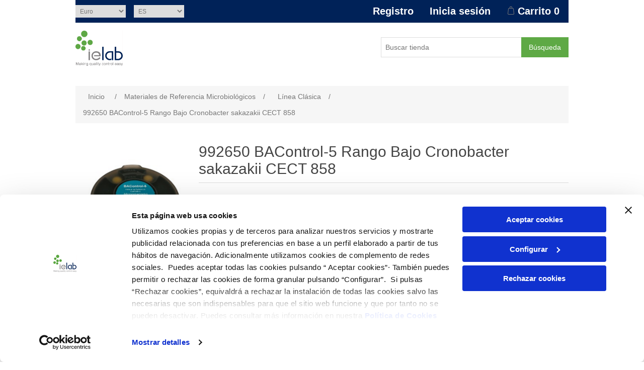

--- FILE ---
content_type: text/html; charset=utf-8
request_url: https://tienda.ielab.es/992650-BC-5-RB-Cronobacter-sakazakii-CECT-8589232
body_size: 8223
content:
<!DOCTYPE html>
<html lang="es"  class="html-product-details-page">
<head>
    <title>IELAB Ventas. 992650 BAControl-5 Rango Bajo Cronobacter sakazakii CECT 858</title>
    <meta http-equiv="Content-type" content="text/html;charset=UTF-8" />
    <meta name="description" content="Material de referencia microbiol&#xF3;gico cuantitativo de Cronobacter sakazakii CECT 858. Suministrado en un dispensador BAControl-5 de 5 pastillas. Rango de concentraci&#xF3;n bajo (&lt;100 ufc/pastilla) " />
    <meta name="keywords" content="" />
    <meta name="generator" content="nopCommerce" />
    <meta name="viewport" content="width=device-width, initial-scale=1" />
	
	<script id="Cookiebot" src="https://consent.cookiebot.com/uc.js" data-cbid="5beea770-678c-4e7d-8a7d-f10bd6849da3" data-blockingmode="auto" type="text/javascript" async></script>
	
    <meta property="og:type" content="product" />
<meta property="og:title" content="992650 BAControl-5 Rango Bajo Cronobacter sakazakii CECT 858" />
<meta property="og:description" content="Material de referencia microbiol&#xF3;gico cuantitativo de Cronobacter sakazakii CECT 858. Suministrado en un dispensador BAControl-5 de 5 pastillas. Rango de concentraci&#xF3;n bajo (&lt;100 ufc/pastilla) " />
<meta property="og:image" content="/images/thumbs/0097212_550.png" />
<meta property="og:image:url" content="/images/thumbs/0097212_550.png" />
<meta property="og:url" content="http://tienda.ielab.es/992650-BC-5-RB-Cronobacter-sakazakii-CECT-8589232" />
<meta property="og:site_name" content="IELAB Ventas" />
<meta property="twitter:card" content="summary" />
<meta property="twitter:site" content="IELAB Ventas" />
<meta property="twitter:title" content="992650 BAControl-5 Rango Bajo Cronobacter sakazakii CECT 858" />
<meta property="twitter:description" content="Material de referencia microbiol&#xF3;gico cuantitativo de Cronobacter sakazakii CECT 858. Suministrado en un dispensador BAControl-5 de 5 pastillas. Rango de concentraci&#xF3;n bajo (&lt;100 ufc/pastilla) " />
<meta property="twitter:image" content="/images/thumbs/0097212_550.png" />
<meta property="twitter:url" content="http://tienda.ielab.es/992650-BC-5-RB-Cronobacter-sakazakii-CECT-8589232" />

    
    
    <link href="/lib_npm/jquery-ui-dist/jquery-ui.min.css" rel="stylesheet" type="text/css" />
<link href="/Themes/IelabTheme/Content/css/styles.css" rel="stylesheet" type="text/css" />
<link href="/lib_npm/magnific-popup/magnific-popup.css" rel="stylesheet" type="text/css" />

    
    
    
    
    <link rel="shortcut icon" href="/icons/icons_0/ielab.ico">
    
    <!--Powered by nopCommerce - https://www.nopCommerce.com-->
</head>
<body>
    

<div class="ajax-loading-block-window" style="display: none">
</div>
<div id="dialog-notifications-success" title="Notificación" style="display:none;">
</div>
<div id="dialog-notifications-error" title="Error" style="display:none;">
</div>
<div id="dialog-notifications-warning" title="Advertencia" style="display:none;">
</div>
<div id="bar-notification" class="bar-notification-container" data-close="Cerca">
</div>



<!--[if lte IE 8]>
    <div style="clear:both;height:59px;text-align:center;position:relative;">
        <a href="http://www.microsoft.com/windows/internet-explorer/default.aspx" target="_blank">
            <img src="/Themes/IelabTheme/Content/images/ie_warning.jpg" height="42" width="820" alt="You are using an outdated browser. For a faster, safer browsing experience, upgrade for free today." />
        </a>
    </div>
<![endif]-->
<div class="master-wrapper-page">
    
    <div class="header">
    
    <div class="header-upper">
        <div class="header-selectors-wrapper">
            
            

    <div class="currency-selector">
            <select id="customerCurrency" name="customerCurrency" onchange="setLocation(this.value);" aria-label="Selector de moneda"><option selected="selected" value="http://tienda.ielab.es/changecurrency/6?returnUrl=%2F992650-BC-5-RB-Cronobacter-sakazakii-CECT-8589232">Euro</option>
<option value="http://tienda.ielab.es/changecurrency/1?returnUrl=%2F992650-BC-5-RB-Cronobacter-sakazakii-CECT-8589232">US Dollar</option>
</select>
    </div>

            

    <div class="language-selector">
            <select id="customerlanguage" name="customerlanguage" onchange="setLocation(this.value);" aria-label="Selector de idiomas"><option selected="selected" value="http://tienda.ielab.es/changelanguage/2?returnUrl=%2F992650-BC-5-RB-Cronobacter-sakazakii-CECT-8589232">ES</option>
<option value="http://tienda.ielab.es/changelanguage/1?returnUrl=%2F992650-BC-5-RB-Cronobacter-sakazakii-CECT-8589232">EN</option>
</select>
    </div>

            
        </div>
        <div class="header-links-wrapper">
            
<div class="header-links">
    <ul>
        
                <li><a href="/register?returnUrl=%2F992650-BC-5-RB-Cronobacter-sakazakii-CECT-8589232" class="ico-register">Registro</a></li>
            <li><a href="/login?returnUrl=%2F992650-BC-5-RB-Cronobacter-sakazakii-CECT-8589232" class="ico-login">Inicia sesión</a></li>
            <li id="topcartlink">
                <a href="/cart" class="ico-cart">
                    <span class="cart-label">Carrito</span>
                    <span class="cart-qty">0</span>
                </a>
            </li>
        
    </ul>
        
</div>

            

<div id="flyout-cart" class="flyout-cart">
    <div class="mini-shopping-cart">
        <div class="count">
No tienes artículos en tu carrito de compras.        </div>
    </div>
</div>

        </div>
    </div>
    
    <div class="header-lower">
        <div class="header-logo">
            <a href="/">
    <img title="" alt="IELAB Ventas" src="/images/thumbs/0097927_logo ielab con lema (1).jpeg">
</a>
        </div>
        <div class="search-box store-search-box">
            <form method="get" id="small-search-box-form" action="/search">
        <input type="text" class="search-box-text" id="small-searchterms" autocomplete="off" name="q" placeholder="Buscar tienda" aria-label="Buscar tienda" />
        <input type="hidden" name="sid" value="true" />
        <input type="hidden" name="advs" value="true" />
        <button type="submit" class="button-1 search-box-button">Búsqueda</button>
            
            
</form>
        </div>
    </div>
    
</div>

    
    <div class="header-menu">
        

<ul class="top-menu notmobile">
    
    
</ul>
    <div class="menu-toggle">Categorías</div>
    <ul class="top-menu mobile">
        
        <li>
            <a href="/ensayos-de-aptitud">Ensayos de Aptitud
            </a>
        </li>
        <li>
            <a href="/materiales-referencia-microbiol%C3%B3gico">Materiales de Referencia Microbiol&#xF3;gicos
            </a>
                    <div class="sublist-toggle"></div>
                    <ul class="sublist first-level">
        <li>
            <a href="/linea-clasica">L&#xED;nea Cl&#xE1;sica
            </a>
                    <div class="sublist-toggle"></div>
                    <ul class="sublist ">
        <li>
            <a href="/linea-clasica-achromobacter">Achromobacter
            </a>
        </li>
        <li>
            <a href="/linea-clasica-acinetobacter">Acinetobacter
            </a>
        </li>
        <li>
            <a href="/linea-clasica-aerococcus">Aerococcus
            </a>
        </li>
        <li>
            <a href="/linea-clasica-aeromonas">Aeromonas
            </a>
        </li>
        <li>
            <a href="/linea-clasica-aspergillus">Aspergillus
            </a>
        </li>
        <li>
            <a href="/linea-clasica-bacillus">Bacillus
            </a>
        </li>
        <li>
            <a href="/linea-clasica-burkholderia">Burkholderia
            </a>
        </li>
        <li>
            <a href="/linea-clasica-campylobacter">Campylobacter
            </a>
        </li>
        <li>
            <a href="/linea-clasica-candida">Candida
            </a>
        </li>
        <li>
            <a href="/linea-clasica-citrobacter">Citrobacter
            </a>
        </li>
        <li>
            <a href="/linea-clasica-clostridium">Clostridium
            </a>
        </li>
        <li>
            <a href="/linea-clasica-corynebacterium">Corynebacterium
            </a>
        </li>
        <li>
            <a href="/linea-clasica-cronobacter">Cronobacter
            </a>
        </li>
        <li>
            <a href="/linea-clasica-cutibacterium">Cutibacterium
            </a>
        </li>
        <li>
            <a href="/linea-clasica-enterobacter">Enterobacter
            </a>
        </li>
        <li>
            <a href="/linea-clasica-enterococcus">Enterococcus
            </a>
        </li>
        <li>
            <a href="/linea-clasica-escherichia">Escherichia
            </a>
        </li>
        <li>
            <a href="/linea-clasica-eurotium">Eurotium
            </a>
        </li>
        <li>
            <a href="/linea-clasica-fluoribacter">Fluoribacter
            </a>
        </li>
        <li>
            <a href="/linea-clasica-hafnia">Hafnia
            </a>
        </li>
        <li>
            <a href="/linea-clasica-klebsiella">Klebsiella
            </a>
        </li>
        <li>
            <a href="/linea-clasica-kocuria">Kocuria
            </a>
        </li>
        <li>
            <a href="/linea-clasica-lactobacillus">Lactobacillus
            </a>
        </li>
        <li>
            <a href="/linea-clasica-lactococcus">Lactococcus
            </a>
        </li>
        <li>
            <a href="/linea-clasica-legionella">Legionella
            </a>
        </li>
        <li>
            <a href="/linea-clasica-listeria">Listeria
            </a>
        </li>
        <li>
            <a href="/linea-clasica-micrococcus">Micrococcus
            </a>
        </li>
        <li>
            <a href="/linea-clasica-moraxella">Moraxella
            </a>
        </li>
        <li>
            <a href="/linea-clasica-muccor">Muccor
            </a>
        </li>
        <li>
            <a href="/linea-clasica-proteus">Proteus
            </a>
        </li>
        <li>
            <a href="/linea-clasica-pseudomonas">Pseudomonas
            </a>
        </li>
        <li>
            <a href="/linea-clasica-raoultella">Raoultella
            </a>
        </li>
        <li>
            <a href="/linea-clasica-rhodococcus">Rhodococcus
            </a>
        </li>
        <li>
            <a href="/linea-clasica-saccharomyces">Saccharomyces
            </a>
        </li>
        <li>
            <a href="/linea-clasica-salmonella">Salmonella
            </a>
        </li>
        <li>
            <a href="/linea-clasica-shigella">Shigella
            </a>
        </li>
        <li>
            <a href="/linea-clasica-staphylococcus">Staphylococcus
            </a>
        </li>
        <li>
            <a href="/linea-clasica-streptococcus">Streptococcus
            </a>
        </li>
        <li>
            <a href="/linea-clasica-wallemia">Wallemia
            </a>
        </li>
        <li>
            <a href="/linea-clasica-yersinia">Yersinia
            </a>
        </li>
                    </ul>
        </li>
        <li>
            <a href="/linea-pharma">L&#xED;nea Pharma
            </a>
                    <div class="sublist-toggle"></div>
                    <ul class="sublist ">
        <li>
            <a href="/linea-pharma-aspergillus">Aspergillus
            </a>
        </li>
        <li>
            <a href="/linea-pharma-bacillus">Bacillus
            </a>
        </li>
        <li>
            <a href="/linea-pharma-burkholderia">Burkholderia
            </a>
        </li>
        <li>
            <a href="/linea-pharma-candida">Candida
            </a>
        </li>
        <li>
            <a href="/linea-pharma-clostridium">Clostridium
            </a>
        </li>
        <li>
            <a href="/linea-pharma-cutibacterium">Cutibacterium
            </a>
        </li>
        <li>
            <a href="/linea-pharma-enterococcus">Enterococcus
            </a>
        </li>
        <li>
            <a href="/linea-pharma-escherichia">Escherichia
            </a>
        </li>
        <li>
            <a href="/linea-pharma-klebsiella">Klebsiella
            </a>
        </li>
        <li>
            <a href="/linea-pharma-micrococcus">Micrococcus
            </a>
        </li>
        <li>
            <a href="/linea-pharma-salmonella">Salmonella
            </a>
        </li>
        <li>
            <a href="/linea-pharma-staphylococcus">Staphylococcus
            </a>
        </li>
        <li>
            <a href="/linea-pharma-trichuris">Trichuris
            </a>
        </li>
                    </ul>
        </li>
        <li>
            <a href="/linea-pharma-cepas-doble-cuantificacion">L&#xED;nea Pharma: cepas doble cuantificaci&#xF3;n
            </a>
                    <div class="sublist-toggle"></div>
                    <ul class="sublist ">
        <li>
            <a href="/linea-pharma-cepas-doble-cuantificacion-aspergillus">Aspergillus
            </a>
        </li>
        <li>
            <a href="/linea-pharma-cepas-doble-cuantificacion-bacillus">Bacillus
            </a>
        </li>
        <li>
            <a href="/linea-pharma-cepas-doble-cuantificacion-candida">Candida
            </a>
        </li>
        <li>
            <a href="/linea-pharma-cepas-doble-cuantificacion-clostridium">Clostridium
            </a>
        </li>
        <li>
            <a href="/linea-pharma-cepas-doble-cuantificacion-escherichia">Escherichia
            </a>
        </li>
        <li>
            <a href="/linea-pharma-cepas-doble-cuantificacion-salmonella">Salmonella
            </a>
        </li>
        <li>
            <a href="/linea-pharma-cepas-doble-cuantificacion-staphylococcus">Staphylococcus
            </a>
        </li>
                    </ul>
        </li>
        <li>
            <a href="/linea-bacredi">L&#xED;nea BACredi
            </a>
                    <div class="sublist-toggle"></div>
                    <ul class="sublist ">
        <li>
            <a href="/linea-bacredi-citrobacter">Citrobacter
            </a>
        </li>
        <li>
            <a href="/linea-bacredi-clostridium">Clostridium
            </a>
        </li>
        <li>
            <a href="/linea-bacredi-enterococcus">Enterococcus
            </a>
        </li>
        <li>
            <a href="/linea-bacredi-escherichia">Escherichia
            </a>
        </li>
        <li>
            <a href="/linea-bacredi-legionella">Legionella
            </a>
        </li>
                    </ul>
        </li>
        <li>
            <a href="/material-microbiologico-complementario">Material microbiol&#xF3;gico complementario
            </a>
                    <div class="sublist-toggle"></div>
                    <ul class="sublist ">
        <li>
            <a href="/servicios-complementarios">Servicios complementarios
            </a>
        </li>
        <li>
            <a href="/material-complementario">Material complementario
            </a>
        </li>
                    </ul>
        </li>
        <li>
            <a href="/pack-bacontrol-selection-aguas">Pack BAControl Selection Aguas
            </a>
        </li>
        <li>
            <a href="/pack-growth-promotion">Pack Growth Promotion
            </a>
        </li>
        <li>
            <a href="/pack-challenge-test">Pack Challenge Test
            </a>
        </li>
        <li>
            <a href="/helmintos">Helmintos
            </a>
                    <div class="sublist-toggle"></div>
                    <ul class="sublist ">
        <li>
            <a href="/helmintos-trichuris">Trichuris
            </a>
        </li>
                    </ul>
        </li>
                    </ul>
        </li>
        <li>
            <a href="/mat-de-ref-f%C3%ADsico-qu%C3%ADmico">Materiales de Referencia F&#xED;sico-Qu&#xED;micos
            </a>
                    <div class="sublist-toggle"></div>
                    <ul class="sublist first-level">
        <li>
            <a href="/agua-residual">Agua residual
            </a>
        </li>
        <li>
            <a href="/agua-de-consumo">Agua de consumo
            </a>
        </li>
        <li>
            <a href="/lodos-acreditados">Lodos Acreditados
            </a>
        </li>
        <li>
            <a href="/lodos">Lodos
            </a>
        </li>
        <li>
            <a href="/soportes-de-muestreo">Soportes de muestreo
            </a>
        </li>
        <li>
            <a href="/agua-de-mar">Agua de mar
            </a>
        </li>
        <li>
            <a href="/suelos">Suelos
            </a>
        </li>
        <li>
            <a href="/soluciones-captadoras">Soluciones captadoras
            </a>
        </li>
        <li>
            <a href="/equipos-fisico-quimicos">Equipos f&#xED;sico-quimicos
            </a>
        </li>
                    </ul>
        </li>
        <li>
            <a href="/productos-para-biologia-molecular">Productos para Biolog&#xED;a Molecular
            </a>
                    <div class="sublist-toggle"></div>
                    <ul class="sublist first-level">
        <li>
            <a href="/softwares">Softwares
            </a>
        </li>
        <li>
            <a href="/bc-adn--bc-pcr">BC-ADN &amp; BC-PCR
            </a>
                    <div class="sublist-toggle"></div>
                    <ul class="sublist ">
        <li>
            <a href="/bc-adn--bc-pcr-escherichia">Escherichia
            </a>
        </li>
        <li>
            <a href="/bc-adn--bc-pcr-legionella">Legionella
            </a>
        </li>
                    </ul>
        </li>
        <li>
            <a href="/kits-biologia-molecular">Kits Biolog&#xED;a Molecular
            </a>
        </li>
                    </ul>
        </li>
        <li>
            <a href="/servicios-idi-a-medida">Servicios I&#x2B;D&#x2B;i a medida
            </a>
        </li>
        <li>
            <a href="/documentos-de-interes">Documentos de inter&#xE9;s
            </a>
        </li>
        
    </ul>
        

    </div>
    <div class="master-wrapper-content">
        

        <div class="master-column-wrapper">
            

        <div class="breadcrumb">
            <ul itemscope itemtype="http://schema.org/BreadcrumbList">
                
                <li>
                    <span>
                        <a href="/">
                            <span>Inicio</span>
                        </a>
                    </span>
                    <span class="delimiter">/</span>
                </li>
                    <li itemprop="itemListElement" itemscope itemtype="http://schema.org/ListItem">
                        <a href="/materiales-referencia-microbiol%C3%B3gico" itemprop="item">
                            <span itemprop="name">Materiales de Referencia Microbiol&#xF3;gicos</span>
                        </a>
                        <span class="delimiter">/</span>
                        <meta itemprop="position" content="1" />
                    </li>
                    <li itemprop="itemListElement" itemscope itemtype="http://schema.org/ListItem">
                        <a href="/linea-clasica" itemprop="item">
                            <span itemprop="name">L&#xED;nea Cl&#xE1;sica</span>
                        </a>
                        <span class="delimiter">/</span>
                        <meta itemprop="position" content="2" />
                    </li>
                
                <li itemprop="itemListElement" itemscope itemtype="http://schema.org/ListItem">
                    <strong class="current-item" itemprop="name">992650 BAControl-5 Rango Bajo Cronobacter sakazakii CECT 858</strong>
                    <span itemprop="item" itemscope itemtype="http://schema.org/Thing" 
                          id="/992650-BC-5-RB-Cronobacter-sakazakii-CECT-8589232">
                    </span>
                    <meta itemprop="position" content="3" />
                    
                </li>
            </ul>
    </div>



<div class="center-1">
    
    <!--product breadcrumb-->

<div class="page product-details-page">
    <div class="page-body">
        
        <form method="post" id="product-details-form" action="/992650-BC-5-RB-Cronobacter-sakazakii-CECT-8589232">



<!--Microdata-->
<div  itemscope itemtype="http://schema.org/Product">
    <meta itemprop="name" content="992650 BAControl-5 Rango Bajo Cronobacter sakazakii CECT 858"/>
    <meta itemprop="sku"/>
    <meta itemprop="gtin"/>
    <meta itemprop="mpn"/>
    <meta itemprop="description" content="Material de referencia microbiol&#xF3;gico cuantitativo de Cronobacter sakazakii CECT 858. Suministrado en un dispensador BAControl-5 de 5 pastillas. Rango de concentraci&#xF3;n bajo (&lt;100 ufc/pastilla) "/>
    <meta itemprop="image" content="/images/thumbs/0097212_550.png"/>
    <div itemprop="offers" itemscope itemtype="http://schema.org/Offer">
        <meta itemprop="url" content="http://tienda.ielab.es/992650-bc-5-rb-cronobacter-sakazakii-cect-8589232"/>
        <meta itemprop="price" content="112.00"/>
        <meta itemprop="priceCurrency" content="EUR"/>
        <meta itemprop="priceValidUntil"/>
        <meta itemprop="availability" content="http://schema.org/OutOfStock" />
    </div>
    <div itemprop="review" itemscope itemtype="http://schema.org/Review">
        <meta itemprop="author" content="ALL"/>
        <meta itemprop="url" content="/productreviews/9232"/>
    </div>
</div>
            <div data-productid="9232">
                <div class="product-essential">
                    
                    <!--product pictures-->
                    <div class="gallery">
    
    <div class="picture">
            <img alt="Imagen de 992650 BAControl-5 Rango Bajo Cronobacter sakazakii CECT 858" src="/images/thumbs/0097212_550.png" title="Imagen de 992650 BAControl-5 Rango Bajo Cronobacter sakazakii CECT 858" id="main-product-img-9232" />
    </div>
    
</div>
                    <div class="overview">
                        
                        <div class="product-name">
                            <h1>
                                992650 BAControl-5 Rango Bajo Cronobacter sakazakii CECT 858
                            </h1>
                        </div>
                            <div class="short-description">
                                Material de referencia microbiológico cuantitativo de Cronobacter sakazakii CECT 858. Suministrado en un dispensador BAControl-5 de 5 pastillas. Rango de concentración bajo (<100 ufc/pastilla) 
                            </div>
                        
                        <!--product reviews-->
                        
                        <!--manufacturers-->
                        
                        <!--availability-->
                        
                        <!--SKU, MAN, GTIN, vendor-->
                        <!--<div class="additional-details">
</div>-->
                        <!--delivery-->
                        
                        <!--sample download-->
                        
                        <!--attributes-->
                        <!--gift card-->
                        <!--rental info-->
                        <!--price & add to cart & estimate shipping-->

    <div class="prices">
            <div class="product-price">
                <span  id="price-value-9232" class="price-value-9232" >
                    112,00 €
                </span>
            </div>
    </div>
    <div class="add-to-cart">
            <div class="add-to-cart-panel">
                <label class="qty-label" for="addtocart_9232_EnteredQuantity">Cant.:</label>
                    <input id="product_enteredQuantity_9232" class="qty-input" type="text" aria-label="Ingrese una cantidad" data-val="true" data-val-required="The Cant. field is required." name="addtocart_9232.EnteredQuantity" value="1" />
                    
                    <button type="button" id="add-to-cart-button-9232" class="button-1 add-to-cart-button" data-productid="9232" onclick="AjaxCart.addproducttocart_details('/addproducttocart/details/9232/1', '#product-details-form');return false;">A&#xF1;adir al carrito</button>
            </div>
        
    </div>

                        <!--wishlist, compare, email a friend-->
                        <div class="overview-buttons">
                            
                                <div class="compare-products">
        <button type="button" class="button-2 add-to-compare-list-button" onclick="AjaxCart.addproducttocomparelist('/compareproducts/add/9232');return false;">Añadir a la lista de comparación</button>
    </div>

                            
                            
                        </div>
                        
                        
                    </div>
                    
                </div>
                
                <div class="product-collateral">
                    

    <div class="product-specs-box">
        <div class="title">
            <strong>Especificaciones de productos</strong>
        </div>
        <div class="table-wrapper">
            <table class="data-table">
                <thead>
                    <tr class="hidden-row">
                        <th width="25%"><span>Nombre del atributo</span></th>
                        <th><span>Valor de atributo</span></th>
                    </tr>
                </thead>
                <tbody>
                                <tr  class="odd">
                                    <td class="spec-name">
                                        Referencia
                                    </td>
                                    <td class="spec-value">
992650                                    </td>
                                </tr>
                                <tr  class="even">
                                    <td class="spec-name">
                                        Presentaci&#xF3;n
                                    </td>
                                    <td class="spec-value">
Liofilizado                                    </td>
                                </tr>
                                <tr  class="odd">
                                    <td class="spec-name">
                                        Especie
                                    </td>
                                    <td class="spec-value">
Cronobacter sakazakii                                    </td>
                                </tr>
                                <tr  class="even">
                                    <td class="spec-name">
                                        Trazable a CECT
                                    </td>
                                    <td class="spec-value">
<div style="vertical-align:middle"><img src="/images/logo_cect.png" alt="Logo CECT" style="margin-right:5px" width="50px">858</div>                                    </td>
                                </tr>
                                <tr  class="odd">
                                    <td class="spec-name">
                                        Correspondiente con
                                    </td>
                                    <td class="spec-value">
ATCC: 29544; WDCM: 00214;                                     </td>
                                </tr>
                                <tr  class="even">
                                    <td class="spec-name">
                                        Rango
                                    </td>
                                    <td class="spec-value">
Rango bajo &lt;100 ufc/pastilla                                    </td>
                                </tr>
                                <tr  class="odd">
                                    <td class="spec-name">
                                        Tipo de material
                                    </td>
                                    <td class="spec-value">
BAControl-5                                    </td>
                                </tr>
                                <tr  class="even">
                                    <td class="spec-name">
                                        Uso Previsto
                                    </td>
                                    <td class="spec-value">
Controles internos de calidad en t&#233;rminos de precisi&#243;n                                     </td>
                                </tr>
                                <tr  class="odd">
                                    <td class="spec-name">
                                        Condiciones de conservaci&#xF3;n
                                    </td>
                                    <td class="spec-value">
Conservar a -20 &#177; 5 &#176;C                                    </td>
                                </tr>
                </tbody>
            </table>
        </div>
    </div>

                    
                </div>
                
                
            </div>
        <input name="__RequestVerificationToken" type="hidden" value="CfDJ8OhMEmhpmI5IkE4DA0rqOyi4Qo3LMCF5767Qz7zSNDqnPFcWOtbAE8C_g947m757n9Qa7hm5LbuN2lkFi0KtNXj8jUp6uT9hHAn-46w9kHepZRphraBaxw21_fcFI8evG0QVlA9S9gvKEike-pMHaTw" /></form>
        
    </div>
</div>
    
</div>

        </div>
        
        <div class="row prices-description">
            Los precios que aparecen en esta web son de aplicación en España y podrían variar en función del país de destino
        </div>
    </div>
    


<div class="footer">
    <div class="footer-upper">
        <div class="footer-block information">
            <div class="title">
                <strong>Sobre ielab</strong>
            </div>
            <ul class="list">
                <li><a href="https://www.ielab.es/">Quienes somos</a></li>
                <li><a href="https://www.ielab.es/calidad/">Calidad</a></li>


                    <li><a href="/contactus">Soluciones a medida</a></li>
                <!--JAA NUEVO FORMULARIO -->
                <li><a href="/contactusnew">Contacta con nosotros</a></li>
                <li><a href="https://www.ielab.es/documentos-de-interes/">Documentos de interés</a></li>
                <li><a href="https://www.ielab.es/materiales-de-referencia/medioambiental/faq/">Preguntas frecuentes</a></li>
            </ul>
        </div>
        
        <div class="footer-block my-account">
            <div class="title">
                <strong>Mi cuenta</strong>
            </div>
            <ul class="list">
                    <li><a href="/customer/info">Mi cuenta</a></li>
                    <li><a href="/order/history">Pedidos</a></li>
                    <li><a href="/cart">Carrito</a></li>
            </ul>
        </div>
		<div class="footer-block customer-service">
            <div class="title">
                <strong>Servicio al cliente</strong>
            </div>
            <ul class="list">
                    <li><a href="/compareproducts">Compare la lista de productos</a></li>
                    <li><a href="/env%C3%ADo-y-devoluciones">Env&#xED;o y devoluciones</a></li>
                    <li><a href="/politica-cookies">Pol&#xED;tica cookies</a></li>
                    <li><a href="/aviso-legal">Aviso Legal</a></li>
				<li><a href="https://www.ielab.es/politica-de-privacidad/">Política de privacidad</a></li>
            </ul>
        </div>
        <div class="footer-block follow-us">
            <div class="social">
                <div class="title">
                    <strong>Contacto</strong>
                </div>
                <a href="https://www.linkedin.com/company/ielab/about/" target="_blank" rel="noopener">LinkedIn</a>
                <ul class="networks">
</ul>
            </div>

            <div style="font-size: 15px; color:white;">
                <ul class="list">
                    <li>Dracma, 7 - Polígono Industrial Las Atalayas</li>
                    <li>03114 ALICANTE (España)</li>
                    <li>+34 966 10 55 01</li>
                    <li>comercial@ielab.es</li>
                    <li><a href="https://www.ielab.es">www.ielab.es</a></li>
                </ul>
            </div>

            
        </div>
    </div>
    <div class="footer-lower">
        <!--JAA modificación formluario-->
        <div class="footer-info">
            <span class="footer-disclaimer">Copyright &copy; 2026 IELAB Ventas. Todos los derechos reservados.</span>
        </div>
            <div class="footer-powered-by">
                Powered by <a href="https://www.nopcommerce.com/">nopCommerce</a>
            </div>
        
    </div>
    
</div>


</div>

<!-- Matomo -->

<!-- End Matomo Code -->

    
    <script src="/lib_npm/jquery/jquery.min.js"></script>
<script src="/lib_npm/jquery-validation/jquery.validate.min.js"></script>
<script src="/lib_npm/jquery-validation-unobtrusive/jquery.validate.unobtrusive.min.js"></script>
<script src="/lib_npm/jquery-ui-dist/jquery-ui.min.js"></script>
<script src="/lib_npm/jquery-migrate/jquery-migrate.min.js"></script>
<script src="/js/public.common.js"></script>
<script src="/js/public.ajaxcart.js"></script>
<script src="/js/public.countryselect.js"></script>
<script src="/lib_npm/magnific-popup/jquery.magnific-popup.min.js"></script>

    <script>
                        //when a customer clicks 'Enter' button we submit the "add to cart" button (if visible)
                        $(document).ready(function() {
                            $("#addtocart_9232_EnteredQuantity").on("keydown", function(event) {
                                if (event.keyCode == 13) {
                                    $("#add-to-cart-button-9232").trigger("click");
                                    return false;
                                }
                            });

                            $("#product_enteredQuantity_9232").on("input propertychange paste", function () {
                                var data = {
                                    productId: 9232,
                                    quantity: $('#product_enteredQuantity_9232').val()
                                };
                                $(document).trigger({ type: "product_quantity_changed", changedData: data });
                            });
                        });
                    </script>
<script>
            $(document).ready(function () {
                $('.header').on('mouseenter', '#topcartlink', function () {
                    $('#flyout-cart').addClass('active');
                });
                $('.header').on('mouseleave', '#topcartlink', function () {
                    $('#flyout-cart').removeClass('active');
                });
                $('.header').on('mouseenter', '#flyout-cart', function () {
                    $('#flyout-cart').addClass('active');
                });
                $('.header').on('mouseleave', '#flyout-cart', function () {
                    $('#flyout-cart').removeClass('active');
                });
            });
        </script>
<script>
                $("#small-search-box-form").on("submit", function(event) {
                    if ($("#small-searchterms").val() == "") {
                        alert('Por favor, introduzca alguna palabra clave de b\u00FAsqueda');
                        $("#small-searchterms").focus();
                        event.preventDefault();
                    }
                });
            </script>
<script>
                $(document).ready(function() {
                    var showLinkToResultSearch;
                    var searchText;
                    $('#small-searchterms').autocomplete({
                            delay: 500,
                            minLength: 3,
                            source: '/catalog/searchtermautocomplete',
                            appendTo: '.search-box',
                            select: function(event, ui) {
                                $("#small-searchterms").val(ui.item.label);
                                setLocation(ui.item.producturl);
                                return false;
                        },
                        //append link to the end of list
                        open: function(event, ui) {
                            //display link to search page
                            if (showLinkToResultSearch) {
                                searchText = document.getElementById("small-searchterms").value;
                                //#1239 - 38 - añadimos a la búsqueda la indicación que sea búsqueda completa
                                searchText += "&sid=true&advs=true";
                                $(".ui-autocomplete").append("<li class=\"ui-menu-item\" role=\"presentation\"><a href=\"/search?q=" + searchText + "\">Ver todos los resultados...</a></li>");
                            }
                        }
                    })
                    .data("ui-autocomplete")._renderItem = function(ul, item) {
                        var t = item.label;
                        showLinkToResultSearch = item.showlinktoresultsearch;
                        //html encode
                        t = htmlEncode(t);
                        return $("<li></li>")
                            .data("item.autocomplete", item)
                            .append("<a><span>" + t + "</span></a>")
                            .appendTo(ul);
                    };
                });
            </script>
<script>
        var localized_data = {
            AjaxCartFailure: "Error al añadir el producto. Por favor, actualiza la página e inténtalo una vez más."
        };
        AjaxCart.init(false, '.header-links .cart-qty', '.header-links .wishlist-qty', '#flyout-cart', localized_data);
    </script>
<script>
            $(document).ready(function () {
                $('.menu-toggle').on('click', function () {
                    $(this).siblings('.top-menu.mobile').slideToggle('slow');
                });
                $('.top-menu.mobile .sublist-toggle').on('click', function () {
                    $(this).siblings('.sublist').slideToggle('slow');
                });
            });
        </script>
<script>
    $(document).ready(function () {
        $('.footer-block .title').on('click', function () {
            var e = window, a = 'inner';
            if (!('innerWidth' in window)) {
                a = 'client';
                e = document.documentElement || document.body;
            }
            var result = { width: e[a + 'Width'], height: e[a + 'Height'] };
            if (result.width < 769) {
                $(this).siblings('.list').slideToggle('slow');
            }
        });
    });
</script>
<script>
    $(document).ready(function () {
        $('.block .title').on('click', function () {
            var e = window, a = 'inner';
            if (!('innerWidth' in window)) {
                a = 'client';
                e = document.documentElement || document.body;
            }
            var result = { width: e[a + 'Width'], height: e[a + 'Height'] };
            if (result.width < 1001) {
                $(this).siblings('.listbox').slideToggle('slow');
            }
        });
    });
</script>
<script>
    var _paq = window._paq = window._paq || [];
    /* tracker methods like "setCustomDimension" should be called before "trackPageView" */
    _paq.push(['trackPageView']);
    _paq.push(['enableLinkTracking']);
    (function () {
        var u = "//matomo.agbar.net/";
        _paq.push(['setTrackerUrl', u + 'matomo.php']);
        _paq.push(['setSiteId', '69']);
        var d = document, g = d.createElement('script'), s = d.getElementsByTagName('script')[0];
        g.async = true; g.src = u + 'matomo.js'; s.parentNode.insertBefore(g, s);
    })();
</script>

<script type="text/javascript" src="/_Incapsula_Resource?SWJIYLWA=719d34d31c8e3a6e6fffd425f7e032f3&ns=2&cb=554494266" async></script></body>
</html>

--- FILE ---
content_type: application/x-javascript
request_url: https://consentcdn.cookiebot.com/consentconfig/5beea770-678c-4e7d-8a7d-f10bd6849da3/tienda.ielab.es/configuration.js
body_size: 579
content:
CookieConsent.configuration.tags.push({id:193263739,type:"script",tagID:"",innerHash:"",outerHash:"",tagHash:"8829226621278",url:"https://consent.cookiebot.com/uc.js",resolvedUrl:"https://consent.cookiebot.com/uc.js",cat:[1]});CookieConsent.configuration.tags.push({id:193263740,type:"script",tagID:"",innerHash:"",outerHash:"",tagHash:"13531849629268",url:"",resolvedUrl:"",cat:[1]});CookieConsent.configuration.tags.push({id:193263741,type:"script",tagID:"",innerHash:"",outerHash:"",tagHash:"16660217467990",url:"https://tienda.ielab.es/_Incapsula_Resource?SWJIYLWA=719d34d31c8e3a6e6fffd425f7e032f3&ns=1&cb=1205037005",resolvedUrl:"https://tienda.ielab.es/_Incapsula_Resource?SWJIYLWA=719d34d31c8e3a6e6fffd425f7e032f3&ns=1&cb=1205037005",cat:[4]});